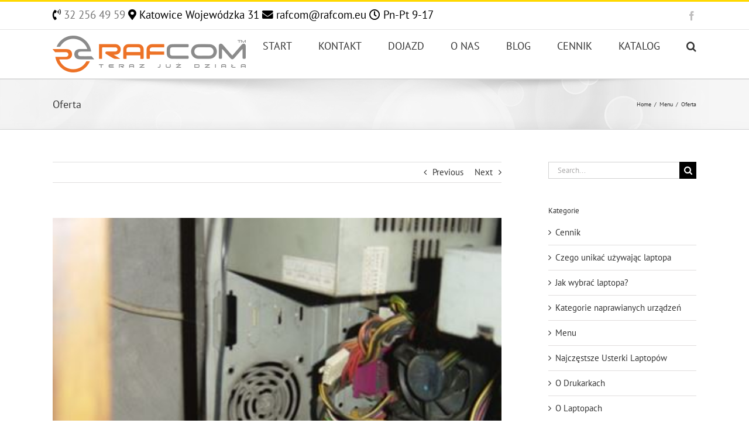

--- FILE ---
content_type: text/html; charset=UTF-8
request_url: https://poldruk.com/oferta.html
body_size: 14072
content:
<!DOCTYPE html><html class="avada-html-layout-wide avada-html-header-position-top" lang="pl-PL" prefix="og: http://ogp.me/ns# fb: http://ogp.me/ns/fb#"><head><link data-optimized="2" rel="stylesheet" href="https://poldruk.com/wp-content/litespeed/css/d06c1ea00f610901f1485c31d5619ee9.css?ver=45dba" /><script data-no-optimize="1">var litespeed_docref=sessionStorage.getItem("litespeed_docref");litespeed_docref&&(Object.defineProperty(document,"referrer",{get:function(){return litespeed_docref}}),sessionStorage.removeItem("litespeed_docref"));</script> <meta http-equiv="X-UA-Compatible" content="IE=edge" /><meta http-equiv="Content-Type" content="text/html; charset=utf-8"/><meta name="viewport" content="width=device-width, initial-scale=1" /><title>Oferta &#8211; Poldruk</title><meta name='robots' content='max-image-preview:large' /><link rel='dns-prefetch' href='//fonts.googleapis.com' /><link rel='dns-prefetch' href='//use.fontawesome.com' /><link rel="alternate" type="application/rss+xml" title="Poldruk &raquo; Kanał z wpisami" href="https://poldruk.com/feed" /><link rel="shortcut icon" href="https://poldruk.com/wp-content/uploads/2020/04/favi.png" type="image/x-icon" /><link rel="icon" sizes="192x192" href="https://poldruk.com/wp-content/uploads/2020/04/apple-icon-57x57-1.png"><link rel="alternate" title="oEmbed (JSON)" type="application/json+oembed" href="https://poldruk.com/wp-json/oembed/1.0/embed?url=https%3A%2F%2Fpoldruk.com%2Foferta.html" /><link rel="alternate" title="oEmbed (XML)" type="text/xml+oembed" href="https://poldruk.com/wp-json/oembed/1.0/embed?url=https%3A%2F%2Fpoldruk.com%2Foferta.html&#038;format=xml" /><meta name="description" content="Oferujemy produkty i usługi z branży IT.&nbsp;Kompleksowa obsługa daje daje naszym klientom ukrytą przewagę nad konkurencją.&nbsp;Skuteczne naprawy pomagają obniżyć koszty utrzymania sprzętu.&nbsp;Nie ważne gdzie użytkujesz swoje urządzenie, poprzez kuriera możemy go odebrać z każdego miejsca.&nbsp;Zleć nam opiekę nad komputerem, laptopem, drukarką, a skończą się Twoje problemy z przerzucaniem winy jednego serwisu na drugi.&nbsp;Zapewniamy"/><meta property="og:locale" content="pl_PL"/><meta property="og:type" content="article"/><meta property="og:site_name" content="Poldruk"/><meta property="og:title" content="  Oferta"/><meta property="og:description" content="Oferujemy produkty i usługi z branży IT.&nbsp;Kompleksowa obsługa daje daje naszym klientom ukrytą przewagę nad konkurencją.&nbsp;Skuteczne naprawy pomagają obniżyć koszty utrzymania sprzętu.&nbsp;Nie ważne gdzie użytkujesz swoje urządzenie, poprzez kuriera możemy go odebrać z każdego miejsca.&nbsp;Zleć nam opiekę nad komputerem, laptopem, drukarką, a skończą się Twoje problemy z przerzucaniem winy jednego serwisu na drugi.&nbsp;Zapewniamy"/><meta property="og:url" content="https://poldruk.com/oferta.html"/><meta property="article:published_time" content="2014-07-06T15:05:38+01:00"/><meta property="article:modified_time" content="2017-09-02T11:22:49+01:00"/><meta name="author" content="Rafał Poznański"/><meta property="og:image" content="https://poldruk.com/wp-content/uploads/2014/07/naprawa_laptopów_katowice.jpg"/><meta property="og:image:width" content="400"/><meta property="og:image:height" content="300"/><meta property="og:image:type" content="image/jpeg"/> <script type="litespeed/javascript" data-src="https://poldruk.com/wp-includes/js/jquery/jquery.min.js" id="jquery-core-js"></script> <script type="litespeed/javascript" data-src="https://poldruk.com/wp-content/plugins/LayerSlider/static/js/layerslider.kreaturamedia.jquery.js" id="layerslider-js"></script> <link rel="https://api.w.org/" href="https://poldruk.com/wp-json/" /><link rel="alternate" title="JSON" type="application/json" href="https://poldruk.com/wp-json/wp/v2/posts/384" /><link rel="EditURI" type="application/rsd+xml" title="RSD" href="https://poldruk.com/xmlrpc.php?rsd" /><link rel="canonical" href="https://poldruk.com/oferta.html" /><link rel='shortlink' href='https://poldruk.com/?p=384' /></head><body class="wp-singular post-template-default single single-post postid-384 single-format-standard wp-theme-Avada has-sidebar fusion-image-hovers fusion-pagination-sizing fusion-button_type-flat fusion-button_span-no fusion-button_gradient-linear avada-image-rollover-circle-yes avada-image-rollover-yes avada-image-rollover-direction-left fusion-body ltr fusion-sticky-header no-tablet-sticky-header no-mobile-sticky-header no-mobile-slidingbar no-mobile-totop avada-has-rev-slider-styles fusion-disable-outline fusion-sub-menu-fade mobile-logo-pos-left layout-wide-mode avada-has-boxed-modal-shadow-none layout-scroll-offset-full avada-has-zero-margin-offset-top fusion-top-header menu-text-align-center mobile-menu-design-modern fusion-show-pagination-text fusion-header-layout-v2 avada-responsive avada-footer-fx-none avada-menu-highlight-style-bar fusion-search-form-classic fusion-main-menu-search-overlay fusion-avatar-square avada-sticky-shrinkage avada-dropdown-styles avada-blog-layout-medium avada-blog-archive-layout-medium avada-header-shadow-no avada-menu-icon-position-left avada-has-megamenu-shadow avada-has-mainmenu-dropdown-divider avada-has-main-nav-search-icon avada-has-100-footer avada-has-breadcrumb-mobile-hidden avada-has-titlebar-bar_and_content avada-has-pagination-padding avada-flyout-menu-direction-fade avada-ec-views-v1" data-awb-post-id="384">
<a class="skip-link screen-reader-text" href="#content">Skip to content</a><div id="boxed-wrapper"><div id="wrapper" class="fusion-wrapper"><div id="home" style="position:relative;top:-1px;"></div><header class="fusion-header-wrapper"><div class="fusion-header-v2 fusion-logo-alignment fusion-logo-left fusion-sticky-menu- fusion-sticky-logo-1 fusion-mobile-logo-1  fusion-mobile-menu-design-modern"><div class="fusion-secondary-header"><div class="fusion-row"><div class="fusion-alignleft"><div class="fusion-contact-info"><span class="fusion-contact-info-phone-number"><span style="font-size: 14pt; color:black;">  <i class="fas fa-phone-volume"></i><a href="tel:+48322564959"> 32 256 49 59</a> <i class="fas fa-map-marker-alt"></i> Katowice Wojewódzka 31 <i class="fas fa-envelope"></i> rafcom@rafcom.eu <i class="far fa-clock"></i> Pn-Pt 9-17</span></span></div></div><div class="fusion-alignright"><div class="fusion-social-links-header"><div class="fusion-social-networks"><div class="fusion-social-networks-wrapper"><a  class="fusion-social-network-icon fusion-tooltip fusion-facebook awb-icon-facebook" style data-placement="right" data-title="Facebook" data-toggle="tooltip" title="Facebook" href="http://www.facebook.com/rafcomeu/" target="_blank" rel="noreferrer nofollow"><span class="screen-reader-text">Facebook</span></a></div></div></div></div></div></div><div class="fusion-header-sticky-height"></div><div class="fusion-header"><div class="fusion-row"><div class="fusion-logo" data-margin-top="10px" data-margin-bottom="10px" data-margin-left="0px" data-margin-right="0px">
<a class="fusion-logo-link"  href="https://poldruk.com/" >
<img data-lazyloaded="1" src="[data-uri]" data-src="https://poldruk.com/wp-content/uploads/2020/05/logo-poldruk.png" data-srcset="https://poldruk.com/wp-content/uploads/2020/05/logo-poldruk.png 1x, https://poldruk.com/wp-content/uploads/2020/05/logo-rafcom-retina.png 2x" width="330" height="63" style="max-height:63px;height:auto;" alt="Poldruk Logo" data-retina_logo_url="https://poldruk.com/wp-content/uploads/2020/05/logo-rafcom-retina.png" class="fusion-standard-logo" />
<img data-lazyloaded="1" src="[data-uri]" data-src="https://poldruk.com/wp-content/uploads/2020/05/logo-rafcom-retina.png" data-srcset="https://poldruk.com/wp-content/uploads/2020/05/logo-rafcom-retina.png 1x" width="803" height="153" alt="Poldruk Logo" data-retina_logo_url="" class="fusion-mobile-logo" />
<img data-lazyloaded="1" src="[data-uri]" data-src="https://poldruk.com/wp-content/uploads/2020/05/logo-poldruk-sticky-1.png" data-srcset="https://poldruk.com/wp-content/uploads/2020/05/logo-poldruk-sticky-1.png 1x, https://poldruk.com/wp-content/uploads/2020/05/logo-rafcom-retina-sticky.png 2x" width="231" height="44" style="max-height:44px;height:auto;" alt="Poldruk Logo" data-retina_logo_url="https://poldruk.com/wp-content/uploads/2020/05/logo-rafcom-retina-sticky.png" class="fusion-sticky-logo" />
</a></div><nav class="fusion-main-menu" aria-label="Main Menu"><div class="fusion-overlay-search"><form role="search" class="searchform fusion-search-form  fusion-search-form-classic" method="get" action="https://poldruk.com/"><div class="fusion-search-form-content"><div class="fusion-search-field search-field">
<label><span class="screen-reader-text">Search for:</span>
<input type="search" value="" name="s" class="s" placeholder="Search..." required aria-required="true" aria-label="Search..."/>
</label></div><div class="fusion-search-button search-button">
<input type="submit" class="fusion-search-submit searchsubmit" aria-label="Search" value="&#xf002;" /></div></div></form><div class="fusion-search-spacer"></div><a href="#" role="button" aria-label="Close Search" class="fusion-close-search"></a></div><ul id="menu-glowne" class="fusion-menu"><li  id="menu-item-45"  class="menu-item menu-item-type-post_type menu-item-object-page menu-item-home menu-item-45"  data-item-id="45"><a  href="https://poldruk.com/" class="fusion-bar-highlight"><span class="menu-text">START</span></a></li><li  id="menu-item-47"  class="menu-item menu-item-type-custom menu-item-object-custom menu-item-has-children menu-item-47 fusion-dropdown-menu"  data-item-id="47"><a  class="fusion-bar-highlight"><span class="menu-text">KONTAKT</span></a><ul class="sub-menu"><li  id="menu-item-44"  class="menu-item menu-item-type-post_type menu-item-object-page menu-item-44 fusion-dropdown-submenu" ><a  href="https://poldruk.com/dane-firmy.html" class="fusion-bar-highlight"><span>Dane Firmy</span></a></li><li  id="menu-item-39"  class="menu-item menu-item-type-post_type menu-item-object-page menu-item-39 fusion-dropdown-submenu" ><a  href="https://poldruk.com/kontakt-telefoniczny-2.html" class="fusion-bar-highlight"><span>Kontakt Telefoniczny</span></a></li><li  id="menu-item-43"  class="menu-item menu-item-type-post_type menu-item-object-page menu-item-43 fusion-dropdown-submenu" ><a  href="https://poldruk.com/formularz-kontaktowy-2.html" class="fusion-bar-highlight"><span>Formularz Kontaktowy</span></a></li></ul></li><li  id="menu-item-49"  class="menu-item menu-item-type-custom menu-item-object-custom menu-item-has-children menu-item-49 fusion-dropdown-menu"  data-item-id="49"><a  class="fusion-bar-highlight"><span class="menu-text">DOJAZD</span></a><ul class="sub-menu"><li  id="menu-item-41"  class="menu-item menu-item-type-post_type menu-item-object-page menu-item-41 fusion-dropdown-submenu" ><a  href="https://poldruk.com/parking-2.html" class="fusion-bar-highlight"><span>Parking</span></a></li><li  id="menu-item-38"  class="menu-item menu-item-type-post_type menu-item-object-page menu-item-38 fusion-dropdown-submenu" ><a  href="https://poldruk.com/jak-dojechac-samochodem-2.html" class="fusion-bar-highlight"><span>Jak Dojechać Samochodem</span></a></li><li  id="menu-item-37"  class="menu-item menu-item-type-post_type menu-item-object-page menu-item-37 fusion-dropdown-submenu" ><a  href="https://poldruk.com/dojechac-autobusem-miejskim-tramwajem.html" class="fusion-bar-highlight"><span>Dojazd Miejskim KZK Tramwajem</span></a></li><li  id="menu-item-1373"  class="menu-item menu-item-type-post_type menu-item-object-post menu-item-1373 fusion-dropdown-submenu" ><a  href="https://poldruk.com/pkp.html" class="fusion-bar-highlight"><span>PKP</span></a></li></ul></li><li  id="menu-item-48"  class="menu-item menu-item-type-custom menu-item-object-custom menu-item-has-children menu-item-48 fusion-dropdown-menu"  data-item-id="48"><a  class="fusion-bar-highlight"><span class="menu-text">O NAS</span></a><ul class="sub-menu"><li  id="menu-item-40"  class="menu-item menu-item-type-post_type menu-item-object-page menu-item-40 fusion-dropdown-submenu" ><a  href="https://poldruk.com/nasi-klienci.html" class="fusion-bar-highlight"><span>Nasi Klienci</span></a></li><li  id="menu-item-52"  class="menu-item menu-item-type-post_type menu-item-object-page menu-item-52 fusion-dropdown-submenu" ><a  href="https://poldruk.com/polityka-prywatnosci-2.html" class="fusion-bar-highlight"><span>Polityka Prywatności</span></a></li><li  id="menu-item-1402"  class="menu-item menu-item-type-post_type menu-item-object-post menu-item-1402 fusion-dropdown-submenu" ><a  href="https://poldruk.com/historia-firmy.html" class="fusion-bar-highlight"><span>Historia Firmy</span></a></li><li  id="menu-item-1403"  class="menu-item menu-item-type-post_type menu-item-object-post menu-item-1403 fusion-dropdown-submenu" ><a  href="https://poldruk.com/o-nas.html" class="fusion-bar-highlight"><span>O Nas</span></a></li><li  id="menu-item-2215"  class="menu-item menu-item-type-custom menu-item-object-custom menu-item-2215 fusion-dropdown-submenu" ><a  href="https://poldruk.com/referencje-opinie" class="fusion-bar-highlight"><span>Referencje i Opinie</span></a></li></ul></li><li  id="menu-item-46"  class="menu-item menu-item-type-post_type menu-item-object-page current_page_parent menu-item-46"  data-item-id="46"><a  href="https://poldruk.com/blog" class="fusion-bar-highlight"><span class="menu-text">BLOG</span></a></li><li  id="menu-item-1379"  class="menu-item menu-item-type-custom menu-item-object-custom menu-item-1379"  data-item-id="1379"><a  href="https://poldruk.com/cennik.html" class="fusion-bar-highlight"><span class="menu-text">CENNIK</span></a></li><li  id="menu-item-1382"  class="menu-item menu-item-type-custom menu-item-object-custom menu-item-1382"  data-item-id="1382"><a  href="http://tanietuszetonery.pl/sklep/" class="fusion-bar-highlight"><span class="menu-text">KATALOG</span></a></li><li class="fusion-custom-menu-item fusion-main-menu-search fusion-search-overlay"><a class="fusion-main-menu-icon fusion-bar-highlight" href="#" aria-label="Search" data-title="Search" title="Search" role="button" aria-expanded="false"></a></li></ul></nav><div class="fusion-mobile-menu-icons">
<a href="#" class="fusion-icon awb-icon-bars" aria-label="Toggle mobile menu" aria-expanded="false"></a></div><nav class="fusion-mobile-nav-holder fusion-mobile-menu-text-align-left" aria-label="Main Menu Mobile"></nav></div></div></div><div class="fusion-clearfix"></div></header><div id="sliders-container" class="fusion-slider-visibility"></div><section class="avada-page-titlebar-wrapper" aria-label="Page Title Bar"><div class="fusion-page-title-bar fusion-page-title-bar-none fusion-page-title-bar-left"><div class="fusion-page-title-row"><div class="fusion-page-title-wrapper"><div class="fusion-page-title-captions"><h1 class="entry-title">Oferta</h1></div><div class="fusion-page-title-secondary"><nav class="fusion-breadcrumbs" aria-label="Breadcrumb"><ol class="awb-breadcrumb-list"><li class="fusion-breadcrumb-item awb-breadcrumb-sep awb-home" ><a href="https://poldruk.com" class="fusion-breadcrumb-link"><span >Home</span></a></li><li class="fusion-breadcrumb-item awb-breadcrumb-sep" ><a href="https://poldruk.com/category/menu" class="fusion-breadcrumb-link"><span >Menu</span></a></li><li class="fusion-breadcrumb-item"  aria-current="page"><span  class="breadcrumb-leaf">Oferta</span></li></ol></nav></div></div></div></div></section><main id="main" class="clearfix "><div class="fusion-row" style=""><section id="content" style="float: left;"><div class="single-navigation clearfix">
<a href="https://poldruk.com/historia-firmy.html" rel="prev">Previous</a>			<a href="https://poldruk.com/cennik.html" rel="next">Next</a></div><article id="post-384" class="post post-384 type-post status-publish format-standard has-post-thumbnail hentry category-menu tag-bga tag-drukarka tag-hot-air tag-it tag-katowice tag-laptop tag-lutowanie tag-oferta tag-pomoc tag-rafcom tag-serwis-komputerow tag-toner tag-tonery tag-tusz tag-uslugi tag-warsztat">
<span class="entry-title" style="display: none;">Oferta</span><div class="fusion-flexslider flexslider fusion-flexslider-loading post-slideshow fusion-post-slideshow"><ul class="slides"><li>
<img data-lazyloaded="1" src="[data-uri]" width="400" height="300" data-src="https://poldruk.com/wp-content/uploads/2014/07/naprawa_laptopów_katowice.jpg" class="attachment-full size-full wp-post-image" alt="naprawa laptopów katowice" decoding="async" fetchpriority="high" data-srcset="https://poldruk.com/wp-content/uploads/2014/07/naprawa_laptopów_katowice-200x150.jpg 200w, https://poldruk.com/wp-content/uploads/2014/07/naprawa_laptopów_katowice.jpg 400w" data-sizes="(max-width: 800px) 100vw, 400px" /></li></ul></div><div class="post-content"><p><strong>Oferujemy produkty i usługi z branży IT.&nbsp;</strong>Kompleksowa obsługa daje daje naszym klientom ukrytą przewagę nad konkurencją.&nbsp;Skuteczne naprawy pomagają obniżyć koszty utrzymania sprzętu.&nbsp;Nie ważne gdzie użytkujesz swoje urządzenie, poprzez kuriera możemy go odebrać z każdego miejsca.&nbsp;Zleć nam opiekę nad komputerem, laptopem, drukarką, a skończą się Twoje problemy z przerzucaniem winy jednego serwisu na drugi.&nbsp;<strong><span style="color: #ff9900;">Zapewniamy transparentność cen, podając je przed wykonaniem usługi.&nbsp;</span></strong>Prawie w każdym wypadku wycena naprawy jest wykonywana bezpłatnie</p><p><span style="color: #ff9900;"><strong>Zapewniamy:</strong></span><br /> <img data-lazyloaded="1" src="[data-uri]" decoding="async" class=" size-full wp-image-73" alt="arrow" data-src="https://poldruk.com/wp-content/uploads/2014/07/arrow2.png" height="10" width="10" />&nbsp;pomoc w doborze właściwych tuszy i tonerów,<br /> <strong><img data-lazyloaded="1" src="[data-uri]" decoding="async" class=" size-full wp-image-73" alt="arrow" data-src="https://poldruk.com/wp-content/uploads/2014/07/arrow2.png" height="10" width="10" />&nbsp;</strong>obniżenie kosztów druku przy zachowaniu jego wystarczającej jakości,<br /> <img data-lazyloaded="1" src="[data-uri]" decoding="async" class=" size-full wp-image-73" alt="arrow" data-src="https://poldruk.com/wp-content/uploads/2014/07/arrow2.png" height="10" width="10" />&nbsp;usuwanie usterek oprogramowania komputerowego,<br /> <img data-lazyloaded="1" src="[data-uri]" decoding="async" class=" size-full wp-image-73" alt="arrow" data-src="https://poldruk.com/wp-content/uploads/2014/07/arrow2.png" height="10" width="10" />&nbsp;usuwanie usterek mechanicznych w laptopach,<br /> <img data-lazyloaded="1" src="[data-uri]" decoding="async" class=" size-full wp-image-73" alt="arrow" data-src="https://poldruk.com/wp-content/uploads/2014/07/arrow2.png" height="10" width="10" />&nbsp;naprawa uszkodzeń elektronicznych po upadkach, przepięciach i zalaniach.</p><p><span style="color: #ff9900;"><strong>Do napraw elektronicznych posiadamy:</strong></span><br /> <img data-lazyloaded="1" src="[data-uri]" decoding="async" class=" size-full wp-image-73" alt="arrow" data-src="https://poldruk.com/wp-content/uploads/2014/07/arrow2.png" height="10" width="10" />&nbsp;specialistyczną aparatuę pomiarową,<br /> <img data-lazyloaded="1" src="[data-uri]" decoding="async" class=" size-full wp-image-73" alt="arrow" data-src="https://poldruk.com/wp-content/uploads/2014/07/arrow2.png" height="10" width="10" />&nbsp;oscyloskop,<br /> <img data-lazyloaded="1" src="[data-uri]" decoding="async" class=" size-full wp-image-73" alt="arrow" data-src="https://poldruk.com/wp-content/uploads/2014/07/arrow2.png" height="10" width="10" />&nbsp;programatory,<br /> <img data-lazyloaded="1" src="[data-uri]" decoding="async" class=" size-full wp-image-73" alt="arrow" data-src="https://poldruk.com/wp-content/uploads/2014/07/arrow2.png" height="10" width="10" />&nbsp;lutownice,<br /> <img data-lazyloaded="1" src="[data-uri]" decoding="async" class=" size-full wp-image-73" alt="arrow" data-src="https://poldruk.com/wp-content/uploads/2014/07/arrow2.png" height="10" width="10" />&nbsp;stacje lutownicze BGA IRDA,<br /> <img data-lazyloaded="1" src="[data-uri]" decoding="async" class=" size-full wp-image-73" alt="arrow" data-src="https://poldruk.com/wp-content/uploads/2014/07/arrow2.png" height="10" width="10" />&nbsp;stacje lutownicze HOT AIR,<br /> <img data-lazyloaded="1" src="[data-uri]" decoding="async" class=" size-full wp-image-73" alt="arrow" data-src="https://poldruk.com/wp-content/uploads/2014/07/arrow2.png" height="10" width="10" />&nbsp;stanowisko do inspekcji video płyt głównych elektroniki.</p><p><strong>Do napraw drukarek ploterów i urządzeń wielofunkcyjnych oddzielne stanowisko serwisowo-diagnostyczne.&nbsp;<span style="color: #ff9900;">Oferujemy wyrób pieczątek przy użyciu nowoczesnej technologii preink.</span></strong>&nbsp;Podstawową zaletą metody preink jest gęsty tusz olejowy.&nbsp;Taki tusz nie wysyscha w pieczątce przez co tuszowanie stosuje się nawet raz na rok lub rzadziej.&nbsp;Metoda jest szybka i ekologiczna. Pięczątkę można wyróbić już w 30 minut.&nbsp;Stała współpraca to obopólne korzyści. Cieszymy się zaufaniem stałych klientów już ponad 10 lat.</p><p><strong><span style="color: #ff9900;">Przyjdź, sprawdź nas i zostań naszym Klientem.</span></strong></p><p style="text-align: right;">Z poważaniem,<br /> Rafał Poznański</p></div><div class="fusion-meta-info"><div class="fusion-meta-info-wrapper">By <span class="vcard"><span class="fn"><a href="https://poldruk.com/author/admin" title="Wpisy od Rafał Poznański" rel="author">Rafał Poznański</a></span></span><span class="fusion-inline-sep">|</span><span class="updated rich-snippet-hidden">2017-09-02T13:22:49+02:00</span><span>06 lipca 2014</span><span class="fusion-inline-sep">|</span><a href="https://poldruk.com/category/menu" rel="category tag">Menu</a><span class="fusion-inline-sep">|</span><span class="fusion-comments"><span>Możliwość komentowania <span class="screen-reader-text">Oferta</span> została wyłączona</span></span></div></div><div class="fusion-sharing-box fusion-theme-sharing-box fusion-single-sharing-box"><h4>Publikuj tą informację, wybierz stronę!</h4><div class="fusion-social-networks"><div class="fusion-social-networks-wrapper"><a  class="fusion-social-network-icon fusion-tooltip fusion-facebook awb-icon-facebook" style="color:var(--sharing_social_links_icon_color);" data-placement="top" data-title="Facebook" data-toggle="tooltip" title="Facebook" href="https://www.facebook.com/sharer.php?u=https%3A%2F%2Fpoldruk.com%2Foferta.html&amp;t=Oferta" target="_blank" rel="noreferrer nofollow"><span class="screen-reader-text">Facebook</span></a><a  class="fusion-social-network-icon fusion-tooltip fusion-twitter awb-icon-twitter" style="color:var(--sharing_social_links_icon_color);" data-placement="top" data-title="X" data-toggle="tooltip" title="X" href="https://x.com/intent/post?url=https%3A%2F%2Fpoldruk.com%2Foferta.html&amp;text=Oferta" target="_blank" rel="noopener noreferrer nofollow"><span class="screen-reader-text">X</span></a><a  class="fusion-social-network-icon fusion-tooltip fusion-linkedin awb-icon-linkedin" style="color:var(--sharing_social_links_icon_color);" data-placement="top" data-title="LinkedIn" data-toggle="tooltip" title="LinkedIn" href="https://www.linkedin.com/shareArticle?mini=true&amp;url=https%3A%2F%2Fpoldruk.com%2Foferta.html&amp;title=Oferta&amp;summary=Oferujemy%20produkty%20i%20us%C5%82ugi%20z%20bran%C5%BCy%20IT.%C2%A0Kompleksowa%20obs%C5%82uga%20daje%20daje%20naszym%20klientom%20ukryt%C4%85%20przewag%C4%99%20nad%20konkurencj%C4%85.%C2%A0Skuteczne%20naprawy%20pomagaj%C4%85%20obni%C5%BCy%C4%87%20koszty%20utrzymania%20sprz%C4%99tu.%C2%A0Nie%20wa%C5%BCne%20gdzie%20u%C5%BCytkujesz%20swoje%20urz%C4%85dzenie%2C%20poprzez%20kuriera%20mo%C5%BCemy%20go%20ode" target="_blank" rel="noopener noreferrer nofollow"><span class="screen-reader-text">LinkedIn</span></a><a  class="fusion-social-network-icon fusion-tooltip fusion-pinterest awb-icon-pinterest" style="color:var(--sharing_social_links_icon_color);" data-placement="top" data-title="Pinterest" data-toggle="tooltip" title="Pinterest" href="https://pinterest.com/pin/create/button/?url=https%3A%2F%2Fpoldruk.com%2Foferta.html&amp;description=Oferujemy%20produkty%20i%20us%C5%82ugi%20z%20bran%C5%BCy%20IT.%26nbsp%3BKompleksowa%20obs%C5%82uga%20daje%20daje%20naszym%20klientom%20ukryt%C4%85%20przewag%C4%99%20nad%20konkurencj%C4%85.%26nbsp%3BSkuteczne%20naprawy%20pomagaj%C4%85%20obni%C5%BCy%C4%87%20koszty%20utrzymania%20sprz%C4%99tu.%26nbsp%3BNie%20wa%C5%BCne%20gdzie%20u%C5%BCytkujesz%20swoje%20urz%C4%85dzenie%2C%20poprzez%20kuriera%20mo%C5%BCemy%20go%20odebra%C4%87%20z%20ka%C5%BCdego%20miejsca.%26nbsp%3BZle%C4%87%20nam%20opiek%C4%99%20nad%20komputerem%2C%20laptopem%2C%20drukark%C4%85%2C%20a%20sko%C5%84cz%C4%85%20si%C4%99%20Twoje%20problemy%20z%20przerzucaniem%20winy%20jednego%20serwisu%20na%20drugi.%26nbsp%3BZapewniamy&amp;media=https%3A%2F%2Fpoldruk.com%2Fwp-content%2Fuploads%2F2014%2F07%2Fnaprawa_laptop%C3%B3w_katowice.jpg" target="_blank" rel="noopener noreferrer nofollow"><span class="screen-reader-text">Pinterest</span></a><a  class="fusion-social-network-icon fusion-tooltip fusion-vk awb-icon-vk" style="color:var(--sharing_social_links_icon_color);" data-placement="top" data-title="Vk" data-toggle="tooltip" title="Vk" href="https://vk.com/share.php?url=https%3A%2F%2Fpoldruk.com%2Foferta.html&amp;title=Oferta&amp;description=Oferujemy%20produkty%20i%20us%C5%82ugi%20z%20bran%C5%BCy%20IT.%26nbsp%3BKompleksowa%20obs%C5%82uga%20daje%20daje%20naszym%20klientom%20ukryt%C4%85%20przewag%C4%99%20nad%20konkurencj%C4%85.%26nbsp%3BSkuteczne%20naprawy%20pomagaj%C4%85%20obni%C5%BCy%C4%87%20koszty%20utrzymania%20sprz%C4%99tu.%26nbsp%3BNie%20wa%C5%BCne%20gdzie%20u%C5%BCytkujesz%20swoje%20urz%C4%85dzenie%2C%20poprzez%20kuriera%20mo%C5%BCemy%20go%20odebra%C4%87%20z%20ka%C5%BCdego%20miejsca.%26nbsp%3BZle%C4%87%20nam%20opiek%C4%99%20nad%20komputerem%2C%20laptopem%2C%20drukark%C4%85%2C%20a%20sko%C5%84cz%C4%85%20si%C4%99%20Twoje%20problemy%20z%20przerzucaniem%20winy%20jednego%20serwisu%20na%20drugi.%26nbsp%3BZapewniamy" target="_blank" rel="noopener noreferrer nofollow"><span class="screen-reader-text">Vk</span></a><a  class="fusion-social-network-icon fusion-tooltip fusion-mail awb-icon-mail fusion-last-social-icon" style="color:var(--sharing_social_links_icon_color);" data-placement="top" data-title="Email" data-toggle="tooltip" title="Email" href="mailto:?body=https://poldruk.com/oferta.html&amp;subject=Oferta" target="_self" rel="noopener noreferrer nofollow"><span class="screen-reader-text">Email</span></a><div class="fusion-clearfix"></div></div></div></div><section class="about-author"><div class="fusion-title fusion-title-size-three sep-double sep-solid" style="margin-top:0px;margin-bottom:31px;"><h3 class="title-heading-left" style="margin:0;">
About the Author: 						<a href="https://poldruk.com/author/admin" title="Wpisy od Rafał Poznański" rel="author">Rafał Poznański</a></h3>
<span class="awb-title-spacer"></span><div class="title-sep-container"><div class="title-sep sep-double sep-solid"></div></div></div><div class="about-author-container"><div class="avatar">
<img data-lazyloaded="1" src="[data-uri]" alt='' data-src='https://poldruk.com/wp-content/litespeed/avatar/15407c63696f9a536ca4c50a9b02e248.jpg?ver=1768523576' data-srcset='https://poldruk.com/wp-content/litespeed/avatar/740671b10d9c078501ba1aeabb6cb524.jpg?ver=1768523575 2x' class='avatar avatar-72 photo' height='72' width='72' decoding='async'/></div><div class="description">
Założyciel i właściciel firmy Rafcom. Pragmatyk i innowator napraw sprzętu IT i AV. Pasjonat webmaster. Prywatnie zakochany w jeździe na rolkach.</div></div></section><section class="related-posts single-related-posts"><div class="fusion-title fusion-title-size-three sep-double sep-solid" style="margin-top:0px;margin-bottom:31px;"><h3 class="title-heading-left" style="margin:0;">
Related Posts</h3>
<span class="awb-title-spacer"></span><div class="title-sep-container"><div class="title-sep sep-double sep-solid"></div></div></div><div class="awb-carousel awb-swiper awb-swiper-carousel" data-imagesize="fixed" data-metacontent="no" data-autoplay="no" data-touchscroll="no" data-columns="5" data-itemmargin="44px" data-itemwidth="180" data-scrollitems=""><div class="swiper-wrapper"><div class="swiper-slide"><div class="fusion-carousel-item-wrapper"><div  class="fusion-image-wrapper fusion-image-size-fixed" aria-haspopup="true"><div class="fusion-placeholder-image" data-origheight="150" data-origwidth="100%" style="width:100%;height:150px;"></div><div class="fusion-rollover"><div class="fusion-rollover-content"><a class="fusion-rollover-link" href="https://poldruk.com/gal-serwis.html">Sterowniki do drukarek HP Canon Epson Lexmark Oki Samsung Xerox Minolta Brother</a><h4 class="fusion-rollover-title">
<a class="fusion-rollover-title-link" href="https://poldruk.com/gal-serwis.html">
Sterowniki do drukarek HP Canon Epson Lexmark Oki Samsung Xerox Minolta Brother					</a></h4>
<a class="fusion-link-wrapper" href="https://poldruk.com/gal-serwis.html" aria-label="Sterowniki do drukarek HP Canon Epson Lexmark Oki Samsung Xerox Minolta Brother"></a></div></div></div></div></div><div class="swiper-slide"><div class="fusion-carousel-item-wrapper"><div  class="fusion-image-wrapper fusion-image-size-fixed" aria-haspopup="true">
<img data-lazyloaded="1" src="[data-uri]" data-src="https://poldruk.com/wp-content/uploads/2014/08/lenovo-500x383.png" data-srcset="https://poldruk.com/wp-content/uploads/2014/08/lenovo-500x383.png 1x, https://poldruk.com/wp-content/uploads/2014/08/lenovo-500x383@2x.png 2x" width="500" height="383" alt="Lenovo Serwis Laptopów Katowice" /><div class="fusion-rollover"><div class="fusion-rollover-content"><a class="fusion-rollover-link" href="https://poldruk.com/lenovo-serwis.html">Lenovo Serwis Laptopów Katowice</a><div class="fusion-rollover-sep"></div>
<a class="fusion-rollover-gallery" href="https://poldruk.com/wp-content/uploads/2014/08/lenovo.png" data-options="" data-id="1259" data-rel="iLightbox[gallery]" data-title="lenovo" data-caption="">
Gallery					</a><h4 class="fusion-rollover-title">
<a class="fusion-rollover-title-link" href="https://poldruk.com/lenovo-serwis.html">
Lenovo Serwis Laptopów Katowice					</a></h4>
<a class="fusion-link-wrapper" href="https://poldruk.com/lenovo-serwis.html" aria-label="Lenovo Serwis Laptopów Katowice"></a></div></div></div></div></div><div class="swiper-slide"><div class="fusion-carousel-item-wrapper"><div  class="fusion-image-wrapper fusion-image-size-fixed" aria-haspopup="true">
<img data-lazyloaded="1" src="[data-uri]" data-src="https://poldruk.com/wp-content/uploads/2014/08/fujitsus-500x383.png" data-srcset="https://poldruk.com/wp-content/uploads/2014/08/fujitsus-500x383.png 1x, https://poldruk.com/wp-content/uploads/2014/08/fujitsus-500x383@2x.png 2x" width="500" height="383" alt="Fujitsu Siemens Serwis Katowice" /><div class="fusion-rollover"><div class="fusion-rollover-content"><a class="fusion-rollover-link" href="https://poldruk.com/fujitsu-siemens-serwis.html">Fujitsu Siemens Serwis Katowice</a><div class="fusion-rollover-sep"></div>
<a class="fusion-rollover-gallery" href="https://poldruk.com/wp-content/uploads/2014/08/fujitsus.png" data-options="" data-id="1257" data-rel="iLightbox[gallery]" data-title="fujitsus" data-caption="">
Gallery					</a><h4 class="fusion-rollover-title">
<a class="fusion-rollover-title-link" href="https://poldruk.com/fujitsu-siemens-serwis.html">
Fujitsu Siemens Serwis Katowice					</a></h4>
<a class="fusion-link-wrapper" href="https://poldruk.com/fujitsu-siemens-serwis.html" aria-label="Fujitsu Siemens Serwis Katowice"></a></div></div></div></div></div><div class="swiper-slide"><div class="fusion-carousel-item-wrapper"><div  class="fusion-image-wrapper fusion-image-size-fixed" aria-haspopup="true">
<img data-lazyloaded="1" src="[data-uri]" data-src="https://poldruk.com/wp-content/uploads/2014/07/regulamin-serwisu-500x383.png" data-srcset="https://poldruk.com/wp-content/uploads/2014/07/regulamin-serwisu-500x383.png 1x, https://poldruk.com/wp-content/uploads/2014/07/regulamin-serwisu-500x383@2x.png 2x" width="500" height="383" alt="Regulamin" /><div class="fusion-rollover"><div class="fusion-rollover-content"><a class="fusion-rollover-link" href="https://poldruk.com/regulamin.html">Regulamin</a><div class="fusion-rollover-sep"></div>
<a class="fusion-rollover-gallery" href="https://poldruk.com/wp-content/uploads/2014/07/regulamin-serwisu.png" data-options="" data-id="583" data-rel="iLightbox[gallery]" data-title="regulamin-serwisu" data-caption="">
Gallery					</a><h4 class="fusion-rollover-title">
<a class="fusion-rollover-title-link" href="https://poldruk.com/regulamin.html">
Regulamin					</a></h4>
<a class="fusion-link-wrapper" href="https://poldruk.com/regulamin.html" aria-label="Regulamin"></a></div></div></div></div></div><div class="swiper-slide"><div class="fusion-carousel-item-wrapper"><div  class="fusion-image-wrapper fusion-image-size-fixed" aria-haspopup="true"><div class="fusion-placeholder-image" data-origheight="150" data-origwidth="100%" style="width:100%;height:150px;"></div><div class="fusion-rollover"><div class="fusion-rollover-content"><a class="fusion-rollover-link" href="https://poldruk.com/polityka-prywatnosci.html">Polityka Prywatności</a><h4 class="fusion-rollover-title">
<a class="fusion-rollover-title-link" href="https://poldruk.com/polityka-prywatnosci.html">
Polityka Prywatności					</a></h4>
<a class="fusion-link-wrapper" href="https://poldruk.com/polityka-prywatnosci.html" aria-label="Polityka Prywatności"></a></div></div></div></div></div></div><div class="awb-swiper-button awb-swiper-button-prev"><i class="awb-icon-angle-left"></i></div><div class="awb-swiper-button awb-swiper-button-next"><i class="awb-icon-angle-right"></i></div></div></section></article></section><aside id="sidebar" class="sidebar fusion-widget-area fusion-content-widget-area fusion-sidebar-right fusion-blogsidebar" style="float: right;" data=""><section id="search-2" class="widget widget_search"><form role="search" class="searchform fusion-search-form  fusion-search-form-classic" method="get" action="https://poldruk.com/"><div class="fusion-search-form-content"><div class="fusion-search-field search-field">
<label><span class="screen-reader-text">Search for:</span>
<input type="search" value="" name="s" class="s" placeholder="Search..." required aria-required="true" aria-label="Search..."/>
</label></div><div class="fusion-search-button search-button">
<input type="submit" class="fusion-search-submit searchsubmit" aria-label="Search" value="&#xf002;" /></div></div></form></section><section id="categories-2" class="widget widget_categories"><div class="heading"><h4 class="widget-title">Kategorie</h4></div><ul><li class="cat-item cat-item-7"><a href="https://poldruk.com/category/menu/cennik">Cennik</a></li><li class="cat-item cat-item-13"><a href="https://poldruk.com/category/o-urzadzeniach/o-laptopach/czego-unikac-uzywajac-laptopa">Czego unikać używając laptopa</a></li><li class="cat-item cat-item-14"><a href="https://poldruk.com/category/o-urzadzeniach/o-laptopach/jak-wybrac-laptopa">Jak wybrać laptopa?</a></li><li class="cat-item cat-item-8"><a href="https://poldruk.com/category/menu/kategorie-naprawianych-urzadzen">Kategorie naprawianych urządzeń</a></li><li class="cat-item cat-item-6"><a href="https://poldruk.com/category/menu">Menu</a></li><li class="cat-item cat-item-11"><a href="https://poldruk.com/category/o-urzadzeniach/o-laptopach/najczestsze-usterki-laptopow">Najczęstsze Usterki Laptopów</a></li><li class="cat-item cat-item-22"><a href="https://poldruk.com/category/o-urzadzeniach/o-drukarkach">O Drukarkach</a></li><li class="cat-item cat-item-10"><a href="https://poldruk.com/category/o-urzadzeniach/o-laptopach">O Laptopach</a></li><li class="cat-item cat-item-27"><a href="https://poldruk.com/category/poldruk/o-nas">O nas</a></li><li class="cat-item cat-item-24"><a href="https://poldruk.com/category/o-urzadzeniach/o-tuszach-i-tonerach">O Tuszach i Tonerach</a></li><li class="cat-item cat-item-9"><a href="https://poldruk.com/category/o-urzadzeniach">O Urządzeniach</a></li><li class="cat-item cat-item-25"><a href="https://poldruk.com/category/o-urzadzeniach/o-tuszach-i-tonerach/oryginalne-i-zamienniki-tusze-i-tonery">Oryginalne i zamienniki tusze i tonery</a></li><li class="cat-item cat-item-26"><a href="https://poldruk.com/category/poldruk">poldruk</a></li><li class="cat-item cat-item-12"><a href="https://poldruk.com/category/o-urzadzeniach/o-laptopach/prawidlowe-uzytkowanie-laptopa">Prawidłowe użytkowanie laptopa</a></li><li class="cat-item cat-item-31"><a href="https://poldruk.com/category/o-urzadzeniach/o-tuszach-i-tonerach/regeneracja-w-miescie">Regeneracja w Mieście</a></li><li class="cat-item cat-item-1"><a href="https://poldruk.com/category/serwis">Serwis</a></li><li class="cat-item cat-item-23"><a href="https://poldruk.com/category/o-urzadzeniach/o-drukarkach/serwis-drukarek-hp-model">Serwis Drukarek HP Model</a></li><li class="cat-item cat-item-19"><a href="https://poldruk.com/category/o-urzadzeniach/serwis-drukarek-marki">Serwis Drukarek Marki</a></li><li class="cat-item cat-item-21"><a href="https://poldruk.com/category/o-urzadzeniach/serwis-drukarek-w-miescie">Serwis Drukarek w Mieście</a></li><li class="cat-item cat-item-20"><a href="https://poldruk.com/category/o-urzadzeniach/serwis-faksow-marki">Serwis Faksów Marki</a></li><li class="cat-item cat-item-15"><a href="https://poldruk.com/category/o-urzadzeniach/o-laptopach/serwis-laptopow">Serwis Laptopów</a></li><li class="cat-item cat-item-17"><a href="https://poldruk.com/category/o-urzadzeniach/serwis-laptopow-marki">Serwis Laptopów Marki</a></li><li class="cat-item cat-item-16"><a href="https://poldruk.com/category/o-urzadzeniach/o-laptopach/serwis-laptopow-w-miescie">Serwis Laptopów w Mieście</a></li><li class="cat-item cat-item-18"><a href="https://poldruk.com/category/o-urzadzeniach/serwis-urzadzen-marki">Serwis Urządzeń Marki</a></li><li class="cat-item cat-item-32"><a href="https://poldruk.com/category/tusze-i-tonery">Tusze i Tonery</a></li><li class="cat-item cat-item-5"><a href="https://poldruk.com/category/uncategorised">Uncategorised</a></li><li class="cat-item cat-item-28"><a href="https://poldruk.com/category/poldruk/wazne">Ważne</a></li></ul></section></aside></div></main><div class="fusion-footer"><footer class="fusion-footer-widget-area fusion-widget-area"><div class="fusion-row"><div class="fusion-columns fusion-columns-5 fusion-widget-area"><div class="fusion-column col-lg-2 col-md-2 col-sm-2"><section id="fbw_id-2" class="fusion-footer-widget-column widget widget_fbw_id"><h4 class="widget-title">Polub nas na Facebooku!</h4><div class="fb_loader" style="text-align: center !important;"><img data-lazyloaded="1" src="[data-uri]" width="100" height="100" data-src="https://poldruk.com/wp-content/plugins/facebook-pagelike-widget/loader.gif" alt="Facebook Pagelike Widget" /></div><div id="fb-root"></div><div class="fb-page" data-href="https://www.facebook.com/rafcomeu" data-width="220" data-height="300" data-small-header="false" data-adapt-container-width="false" data-hide-cover="false" data-show-facepile="true" hide_cta="false" data-tabs="" data-lazy="false"></div><div style="clear:both;"></div></section></div><div class="fusion-column col-lg-2 col-md-2 col-sm-2"><section id="text-2" class="fusion-footer-widget-column widget widget_text"><h4 class="widget-title">Informacja o ciasteczkach</h4><div class="textwidget"><p>Ta strona używa plików cookies.<br />
<br />
<a title="Polityka Prywatności" href="https://poldruk.com/polityka-prywatnosci/">Polityka Prywatności i RODO</a></p></div><div style="clear:both;"></div></section></div><div class="fusion-column col-lg-2 col-md-2 col-sm-2"><section id="text-4" class="fusion-footer-widget-column widget widget_text"><div class="textwidget"><ul class="weblinks"><li><a href="http://pieczatki.poldruk.com/" rel="follow">Pieczątki</a></li><li><a href="http://serwishp.pl/" rel="follow">Serwis HP</a></li><li><a href="http://serwisasus.pl/" rel="follow">Serwis Asus</a></li><li><a href="http://serwisacera.pl/" rel="follow">Serwis Acera</a></li><li><a href="http://serwistoshiba.pl/" rel="follow">Serwis Toshiba</a></li><li><a href="http://serwisprojektorow.rafcom.eu/" rel="follow">Lampy do Projektorów</a></li></ul></div><div style="clear:both;"></div></section></div><div class="fusion-column col-lg-2 col-md-2 col-sm-2"><section id="text-5" class="fusion-footer-widget-column widget widget_text"><div class="textwidget"><p><span style="color: #ffffff;"><i class="fa fa-suitcase"></i> Rafcom Katowice</span><br />
<span style="text-align: left;"><span style="color: #ffffff;"><i class="fa fa-map-marker"></i> Wojewódzka 31</span><br />
<span style="color: #ffffff;"><i class="fa fa-map-marker"></i> 40-026 Katowice</span><br />
<span style="color: #ffffff;"> <i class="fa fa-clock-o"></i> Pn-Pt 9-17</span><br />
<span style="color: #ffffff;"> <a style="color: #ffffff;" href="tel:322564959"><i class="fa fa-phone"></i> 32 256 49 59</a></span><br />
<span style="color: #ffffff;"> <a style="color: #ffffff;" href="tel:324944542"><i class="fa fa-phone"></i> 32 494 45 42</a></span></p></div><div style="clear:both;"></div></section></div><div class="fusion-column fusion-column-last col-lg-2 col-md-2 col-sm-2"><section id="custom_html-2" class="widget_text fusion-footer-widget-column widget widget_custom_html"><div class="textwidget custom-html-widget"><iframe
width="220"
height="220"
frameborder="0" style="border:0"
src="https://www.google.com/maps/embed/v1/place?key=AIzaSyAV0_vqeTZ67lJYC_n0q-9-xUbA2Wzlr1o
&q=POLDRUK,Wojewodzka+Katowice+PL" allowfullscreen>
</iframe></div><div style="clear:both;"></div></section></div><div class="fusion-clearfix"></div></div></div></footer><footer id="footer" class="fusion-footer-copyright-area"><div class="fusion-row"><div class="fusion-copyright-content"><div class="fusion-copyright-notice"><div>
© 1999-2019 Rafcom | Wszystkie znaki towarowe będące własnością firm zostały wykorzystane w celach informacyjnych.</a></div></div></div></div></footer></div></div></div>
<a class="fusion-one-page-text-link fusion-page-load-link" tabindex="-1" href="#" aria-hidden="true">Page load link</a><div class="avada-footer-scripts"> <script type="speculationrules">{"prefetch":[{"source":"document","where":{"and":[{"href_matches":"/*"},{"not":{"href_matches":["/wp-*.php","/wp-admin/*","/wp-content/uploads/*","/wp-content/*","/wp-content/plugins/*","/wp-content/themes/Avada/*","/*\\?(.+)"]}},{"not":{"selector_matches":"a[rel~=\"nofollow\"]"}},{"not":{"selector_matches":".no-prefetch, .no-prefetch a"}}]},"eagerness":"conservative"}]}</script> <script type="text/javascript" src="https://poldruk.com/wp-content/plugins/litespeed-cache/assets/js/instant_click.min.js" id="litespeed-cache-js"></script> <script type="litespeed/javascript" data-src="https://www.google.com/recaptcha/api.js?render=6Lfs7aEUAAAAAOVFFcIjSwzbu1jvJV_POswy6rgD&amp;ver=3.0" id="google-recaptcha-js"></script> <script type="application/ld+json">{"@context":"https:\/\/schema.org","@type":"BreadcrumbList","itemListElement":[{"@type":"ListItem","position":1,"name":"Home","item":"https:\/\/poldruk.com"},{"@type":"ListItem","position":2,"name":"Menu","item":"https:\/\/poldruk.com\/category\/menu"}]}</script> </div><section class="to-top-container to-top-right" aria-labelledby="awb-to-top-label">
<a href="#" id="toTop" class="fusion-top-top-link">
<span id="awb-to-top-label" class="screen-reader-text">Go to Top</span></a></section> <script data-no-optimize="1">!function(t,e){"object"==typeof exports&&"undefined"!=typeof module?module.exports=e():"function"==typeof define&&define.amd?define(e):(t="undefined"!=typeof globalThis?globalThis:t||self).LazyLoad=e()}(this,function(){"use strict";function e(){return(e=Object.assign||function(t){for(var e=1;e<arguments.length;e++){var n,a=arguments[e];for(n in a)Object.prototype.hasOwnProperty.call(a,n)&&(t[n]=a[n])}return t}).apply(this,arguments)}function i(t){return e({},it,t)}function o(t,e){var n,a="LazyLoad::Initialized",i=new t(e);try{n=new CustomEvent(a,{detail:{instance:i}})}catch(t){(n=document.createEvent("CustomEvent")).initCustomEvent(a,!1,!1,{instance:i})}window.dispatchEvent(n)}function l(t,e){return t.getAttribute(gt+e)}function c(t){return l(t,bt)}function s(t,e){return function(t,e,n){e=gt+e;null!==n?t.setAttribute(e,n):t.removeAttribute(e)}(t,bt,e)}function r(t){return s(t,null),0}function u(t){return null===c(t)}function d(t){return c(t)===vt}function f(t,e,n,a){t&&(void 0===a?void 0===n?t(e):t(e,n):t(e,n,a))}function _(t,e){nt?t.classList.add(e):t.className+=(t.className?" ":"")+e}function v(t,e){nt?t.classList.remove(e):t.className=t.className.replace(new RegExp("(^|\\s+)"+e+"(\\s+|$)")," ").replace(/^\s+/,"").replace(/\s+$/,"")}function g(t){return t.llTempImage}function b(t,e){!e||(e=e._observer)&&e.unobserve(t)}function p(t,e){t&&(t.loadingCount+=e)}function h(t,e){t&&(t.toLoadCount=e)}function n(t){for(var e,n=[],a=0;e=t.children[a];a+=1)"SOURCE"===e.tagName&&n.push(e);return n}function m(t,e){(t=t.parentNode)&&"PICTURE"===t.tagName&&n(t).forEach(e)}function a(t,e){n(t).forEach(e)}function E(t){return!!t[st]}function I(t){return t[st]}function y(t){return delete t[st]}function A(e,t){var n;E(e)||(n={},t.forEach(function(t){n[t]=e.getAttribute(t)}),e[st]=n)}function k(a,t){var i;E(a)&&(i=I(a),t.forEach(function(t){var e,n;e=a,(t=i[n=t])?e.setAttribute(n,t):e.removeAttribute(n)}))}function L(t,e,n){_(t,e.class_loading),s(t,ut),n&&(p(n,1),f(e.callback_loading,t,n))}function w(t,e,n){n&&t.setAttribute(e,n)}function x(t,e){w(t,ct,l(t,e.data_sizes)),w(t,rt,l(t,e.data_srcset)),w(t,ot,l(t,e.data_src))}function O(t,e,n){var a=l(t,e.data_bg_multi),i=l(t,e.data_bg_multi_hidpi);(a=at&&i?i:a)&&(t.style.backgroundImage=a,n=n,_(t=t,(e=e).class_applied),s(t,ft),n&&(e.unobserve_completed&&b(t,e),f(e.callback_applied,t,n)))}function N(t,e){!e||0<e.loadingCount||0<e.toLoadCount||f(t.callback_finish,e)}function C(t,e,n){t.addEventListener(e,n),t.llEvLisnrs[e]=n}function M(t){return!!t.llEvLisnrs}function z(t){if(M(t)){var e,n,a=t.llEvLisnrs;for(e in a){var i=a[e];n=e,i=i,t.removeEventListener(n,i)}delete t.llEvLisnrs}}function R(t,e,n){var a;delete t.llTempImage,p(n,-1),(a=n)&&--a.toLoadCount,v(t,e.class_loading),e.unobserve_completed&&b(t,n)}function T(o,r,c){var l=g(o)||o;M(l)||function(t,e,n){M(t)||(t.llEvLisnrs={});var a="VIDEO"===t.tagName?"loadeddata":"load";C(t,a,e),C(t,"error",n)}(l,function(t){var e,n,a,i;n=r,a=c,i=d(e=o),R(e,n,a),_(e,n.class_loaded),s(e,dt),f(n.callback_loaded,e,a),i||N(n,a),z(l)},function(t){var e,n,a,i;n=r,a=c,i=d(e=o),R(e,n,a),_(e,n.class_error),s(e,_t),f(n.callback_error,e,a),i||N(n,a),z(l)})}function G(t,e,n){var a,i,o,r,c;t.llTempImage=document.createElement("IMG"),T(t,e,n),E(c=t)||(c[st]={backgroundImage:c.style.backgroundImage}),o=n,r=l(a=t,(i=e).data_bg),c=l(a,i.data_bg_hidpi),(r=at&&c?c:r)&&(a.style.backgroundImage='url("'.concat(r,'")'),g(a).setAttribute(ot,r),L(a,i,o)),O(t,e,n)}function D(t,e,n){var a;T(t,e,n),a=e,e=n,(t=It[(n=t).tagName])&&(t(n,a),L(n,a,e))}function V(t,e,n){var a;a=t,(-1<yt.indexOf(a.tagName)?D:G)(t,e,n)}function F(t,e,n){var a;t.setAttribute("loading","lazy"),T(t,e,n),a=e,(e=It[(n=t).tagName])&&e(n,a),s(t,vt)}function j(t){t.removeAttribute(ot),t.removeAttribute(rt),t.removeAttribute(ct)}function P(t){m(t,function(t){k(t,Et)}),k(t,Et)}function S(t){var e;(e=At[t.tagName])?e(t):E(e=t)&&(t=I(e),e.style.backgroundImage=t.backgroundImage)}function U(t,e){var n;S(t),n=e,u(e=t)||d(e)||(v(e,n.class_entered),v(e,n.class_exited),v(e,n.class_applied),v(e,n.class_loading),v(e,n.class_loaded),v(e,n.class_error)),r(t),y(t)}function $(t,e,n,a){var i;n.cancel_on_exit&&(c(t)!==ut||"IMG"===t.tagName&&(z(t),m(i=t,function(t){j(t)}),j(i),P(t),v(t,n.class_loading),p(a,-1),r(t),f(n.callback_cancel,t,e,a)))}function q(t,e,n,a){var i,o,r=(o=t,0<=pt.indexOf(c(o)));s(t,"entered"),_(t,n.class_entered),v(t,n.class_exited),i=t,o=a,n.unobserve_entered&&b(i,o),f(n.callback_enter,t,e,a),r||V(t,n,a)}function H(t){return t.use_native&&"loading"in HTMLImageElement.prototype}function B(t,i,o){t.forEach(function(t){return(a=t).isIntersecting||0<a.intersectionRatio?q(t.target,t,i,o):(e=t.target,n=t,a=i,t=o,void(u(e)||(_(e,a.class_exited),$(e,n,a,t),f(a.callback_exit,e,n,t))));var e,n,a})}function J(e,n){var t;et&&!H(e)&&(n._observer=new IntersectionObserver(function(t){B(t,e,n)},{root:(t=e).container===document?null:t.container,rootMargin:t.thresholds||t.threshold+"px"}))}function K(t){return Array.prototype.slice.call(t)}function Q(t){return t.container.querySelectorAll(t.elements_selector)}function W(t){return c(t)===_t}function X(t,e){return e=t||Q(e),K(e).filter(u)}function Y(e,t){var n;(n=Q(e),K(n).filter(W)).forEach(function(t){v(t,e.class_error),r(t)}),t.update()}function t(t,e){var n,a,t=i(t);this._settings=t,this.loadingCount=0,J(t,this),n=t,a=this,Z&&window.addEventListener("online",function(){Y(n,a)}),this.update(e)}var Z="undefined"!=typeof window,tt=Z&&!("onscroll"in window)||"undefined"!=typeof navigator&&/(gle|ing|ro)bot|crawl|spider/i.test(navigator.userAgent),et=Z&&"IntersectionObserver"in window,nt=Z&&"classList"in document.createElement("p"),at=Z&&1<window.devicePixelRatio,it={elements_selector:".lazy",container:tt||Z?document:null,threshold:300,thresholds:null,data_src:"src",data_srcset:"srcset",data_sizes:"sizes",data_bg:"bg",data_bg_hidpi:"bg-hidpi",data_bg_multi:"bg-multi",data_bg_multi_hidpi:"bg-multi-hidpi",data_poster:"poster",class_applied:"applied",class_loading:"litespeed-loading",class_loaded:"litespeed-loaded",class_error:"error",class_entered:"entered",class_exited:"exited",unobserve_completed:!0,unobserve_entered:!1,cancel_on_exit:!0,callback_enter:null,callback_exit:null,callback_applied:null,callback_loading:null,callback_loaded:null,callback_error:null,callback_finish:null,callback_cancel:null,use_native:!1},ot="src",rt="srcset",ct="sizes",lt="poster",st="llOriginalAttrs",ut="loading",dt="loaded",ft="applied",_t="error",vt="native",gt="data-",bt="ll-status",pt=[ut,dt,ft,_t],ht=[ot],mt=[ot,lt],Et=[ot,rt,ct],It={IMG:function(t,e){m(t,function(t){A(t,Et),x(t,e)}),A(t,Et),x(t,e)},IFRAME:function(t,e){A(t,ht),w(t,ot,l(t,e.data_src))},VIDEO:function(t,e){a(t,function(t){A(t,ht),w(t,ot,l(t,e.data_src))}),A(t,mt),w(t,lt,l(t,e.data_poster)),w(t,ot,l(t,e.data_src)),t.load()}},yt=["IMG","IFRAME","VIDEO"],At={IMG:P,IFRAME:function(t){k(t,ht)},VIDEO:function(t){a(t,function(t){k(t,ht)}),k(t,mt),t.load()}},kt=["IMG","IFRAME","VIDEO"];return t.prototype={update:function(t){var e,n,a,i=this._settings,o=X(t,i);{if(h(this,o.length),!tt&&et)return H(i)?(e=i,n=this,o.forEach(function(t){-1!==kt.indexOf(t.tagName)&&F(t,e,n)}),void h(n,0)):(t=this._observer,i=o,t.disconnect(),a=t,void i.forEach(function(t){a.observe(t)}));this.loadAll(o)}},destroy:function(){this._observer&&this._observer.disconnect(),Q(this._settings).forEach(function(t){y(t)}),delete this._observer,delete this._settings,delete this.loadingCount,delete this.toLoadCount},loadAll:function(t){var e=this,n=this._settings;X(t,n).forEach(function(t){b(t,e),V(t,n,e)})},restoreAll:function(){var e=this._settings;Q(e).forEach(function(t){U(t,e)})}},t.load=function(t,e){e=i(e);V(t,e)},t.resetStatus=function(t){r(t)},Z&&function(t,e){if(e)if(e.length)for(var n,a=0;n=e[a];a+=1)o(t,n);else o(t,e)}(t,window.lazyLoadOptions),t});!function(e,t){"use strict";function a(){t.body.classList.add("litespeed_lazyloaded")}function n(){console.log("[LiteSpeed] Start Lazy Load Images"),d=new LazyLoad({elements_selector:"[data-lazyloaded]",callback_finish:a}),o=function(){d.update()},e.MutationObserver&&new MutationObserver(o).observe(t.documentElement,{childList:!0,subtree:!0,attributes:!0})}var d,o;e.addEventListener?e.addEventListener("load",n,!1):e.attachEvent("onload",n)}(window,document);</script><script data-no-optimize="1">var litespeed_vary=document.cookie.replace(/(?:(?:^|.*;\s*)_lscache_vary\s*\=\s*([^;]*).*$)|^.*$/,"");litespeed_vary||fetch("/wp-content/plugins/litespeed-cache/guest.vary.php",{method:"POST",cache:"no-cache",redirect:"follow"}).then(e=>e.json()).then(e=>{console.log(e),e.hasOwnProperty("reload")&&"yes"==e.reload&&(sessionStorage.setItem("litespeed_docref",document.referrer),window.location.reload(!0))});</script><script data-optimized="1" type="litespeed/javascript" data-src="https://poldruk.com/wp-content/litespeed/js/91f0c9cef2d3ec4578c35b553af84ef8.js?ver=45dba"></script><script>const litespeed_ui_events=["mouseover","click","keydown","wheel","touchmove","touchstart"];var urlCreator=window.URL||window.webkitURL;function litespeed_load_delayed_js_force(){console.log("[LiteSpeed] Start Load JS Delayed"),litespeed_ui_events.forEach(e=>{window.removeEventListener(e,litespeed_load_delayed_js_force,{passive:!0})}),document.querySelectorAll("iframe[data-litespeed-src]").forEach(e=>{e.setAttribute("src",e.getAttribute("data-litespeed-src"))}),"loading"==document.readyState?window.addEventListener("DOMContentLoaded",litespeed_load_delayed_js):litespeed_load_delayed_js()}litespeed_ui_events.forEach(e=>{window.addEventListener(e,litespeed_load_delayed_js_force,{passive:!0})});async function litespeed_load_delayed_js(){let t=[];for(var d in document.querySelectorAll('script[type="litespeed/javascript"]').forEach(e=>{t.push(e)}),t)await new Promise(e=>litespeed_load_one(t[d],e));document.dispatchEvent(new Event("DOMContentLiteSpeedLoaded")),window.dispatchEvent(new Event("DOMContentLiteSpeedLoaded"))}function litespeed_load_one(t,e){console.log("[LiteSpeed] Load ",t);var d=document.createElement("script");d.addEventListener("load",e),d.addEventListener("error",e),t.getAttributeNames().forEach(e=>{"type"!=e&&d.setAttribute("data-src"==e?"src":e,t.getAttribute(e))});let a=!(d.type="text/javascript");!d.src&&t.textContent&&(d.src=litespeed_inline2src(t.textContent),a=!0),t.after(d),t.remove(),a&&e()}function litespeed_inline2src(t){try{var d=urlCreator.createObjectURL(new Blob([t.replace(/^(?:<!--)?(.*?)(?:-->)?$/gm,"$1")],{type:"text/javascript"}))}catch(e){d="data:text/javascript;base64,"+btoa(t.replace(/^(?:<!--)?(.*?)(?:-->)?$/gm,"$1"))}return d}</script></body></html>
<!-- Page optimized by LiteSpeed Cache @2026-01-19 10:31:28 -->

<!-- Page cached by LiteSpeed Cache 7.2 on 2026-01-19 10:31:26 -->
<!-- Guest Mode -->
<!-- QUIC.cloud UCSS in queue -->